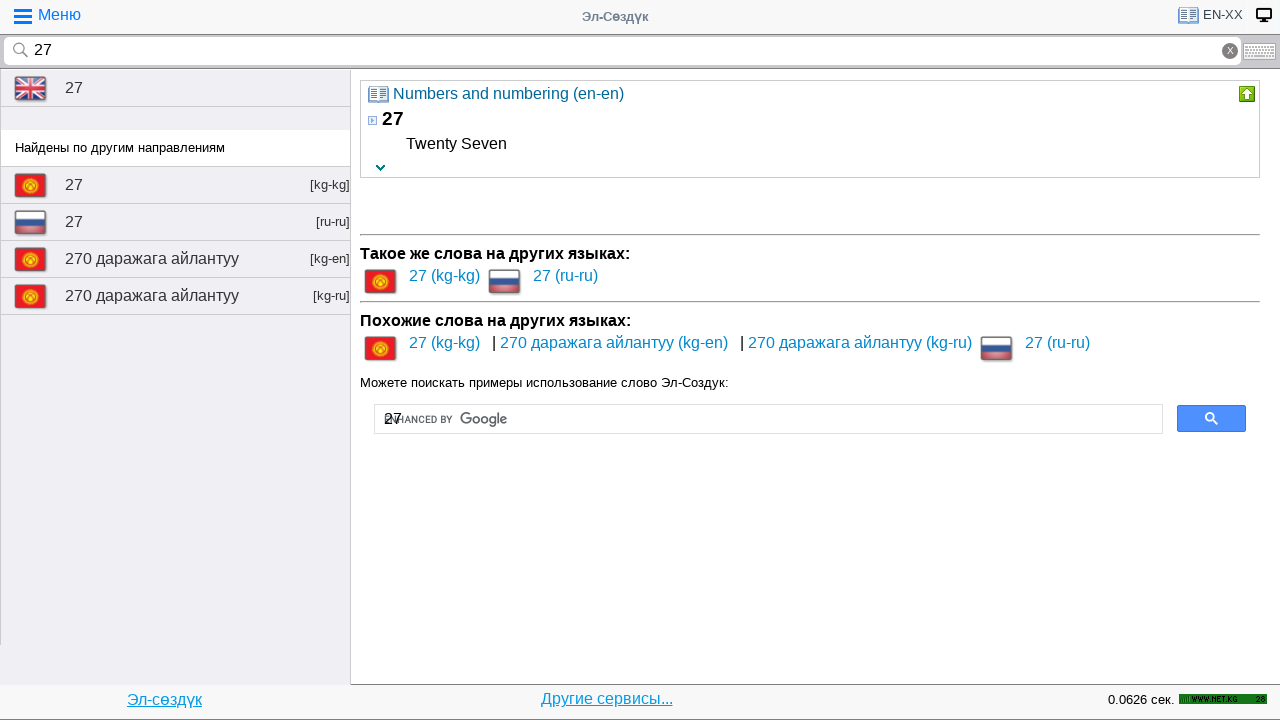

--- FILE ---
content_type: text/html; charset=utf-8
request_url: https://www.google.com/recaptcha/api2/aframe
body_size: 115
content:
<!DOCTYPE HTML><html><head><meta http-equiv="content-type" content="text/html; charset=UTF-8"></head><body><script nonce="HzMC1SAlvcIviNC9Cd8EGQ">/** Anti-fraud and anti-abuse applications only. See google.com/recaptcha */ try{var clients={'sodar':'https://pagead2.googlesyndication.com/pagead/sodar?'};window.addEventListener("message",function(a){try{if(a.source===window.parent){var b=JSON.parse(a.data);var c=clients[b['id']];if(c){var d=document.createElement('img');d.src=c+b['params']+'&rc='+(localStorage.getItem("rc::a")?sessionStorage.getItem("rc::b"):"");window.document.body.appendChild(d);sessionStorage.setItem("rc::e",parseInt(sessionStorage.getItem("rc::e")||0)+1);localStorage.setItem("rc::h",'1769644558423');}}}catch(b){}});window.parent.postMessage("_grecaptcha_ready", "*");}catch(b){}</script></body></html>